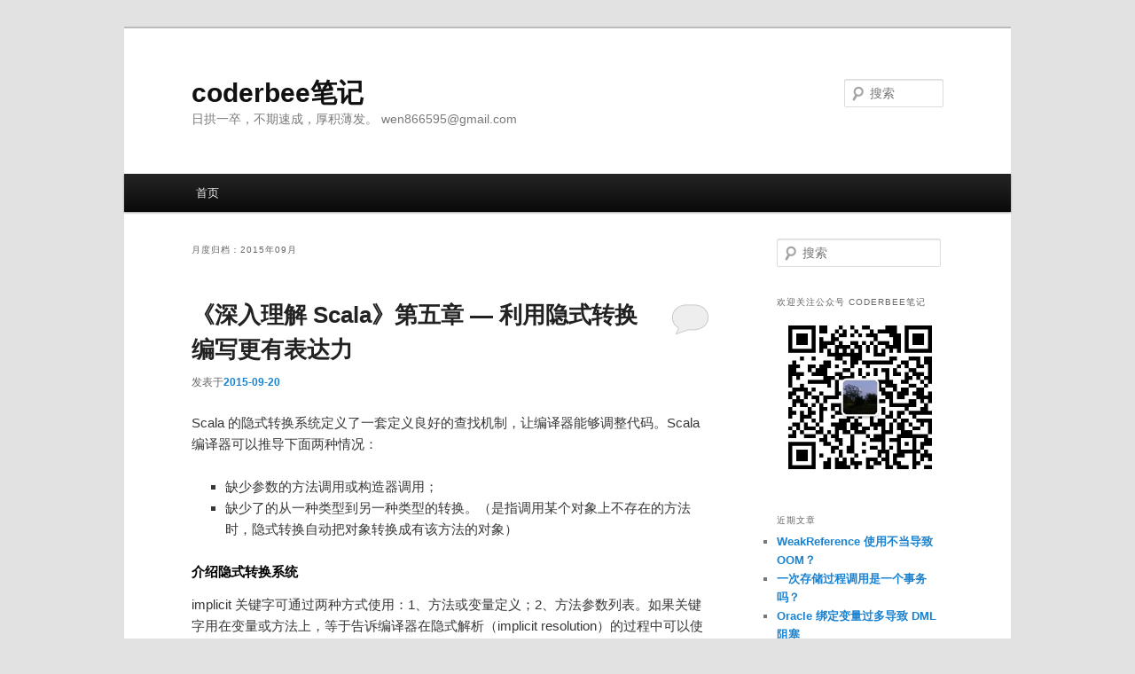

--- FILE ---
content_type: text/html; charset=UTF-8
request_url: https://coderbee.net/index.php/2015/09
body_size: 12995
content:
<!DOCTYPE html>
<!--[if IE 6]>
<html id="ie6" lang="zh-Hans">
<![endif]-->
<!--[if IE 7]>
<html id="ie7" lang="zh-Hans">
<![endif]-->
<!--[if IE 8]>
<html id="ie8" lang="zh-Hans">
<![endif]-->
<!--[if !(IE 6) & !(IE 7) & !(IE 8)]><!-->
<html lang="zh-Hans">
<!--<![endif]-->
<head>
<meta charset="UTF-8" />
<meta name="viewport" content="width=device-width, initial-scale=1.0" />
<title>
9 月 | 2015 | coderbee笔记	</title>
<link rel="profile" href="https://gmpg.org/xfn/11" />
<link rel="stylesheet" type="text/css" media="all" href="https://coderbee.net/wp-content/themes/twentyeleven/style.css?ver=20241112" />
<link rel="pingback" href="https://coderbee.net/xmlrpc.php">
<!--[if lt IE 9]>
<script src="https://coderbee.net/wp-content/themes/twentyeleven/js/html5.js?ver=3.7.0" type="text/javascript"></script>
<![endif]-->
<meta name='robots' content='max-image-preview:large' />
<link rel='dns-prefetch' href='//cdn.jsdelivr.net' />
<link rel="alternate" type="application/rss+xml" title="coderbee笔记 &raquo; Feed" href="https://coderbee.net/index.php/feed" />
<link rel="alternate" type="application/rss+xml" title="coderbee笔记 &raquo; 评论 Feed" href="https://coderbee.net/index.php/comments/feed" />
<script type="text/javascript">
/* <![CDATA[ */
window._wpemojiSettings = {"baseUrl":"https:\/\/s.w.org\/images\/core\/emoji\/15.0.3\/72x72\/","ext":".png","svgUrl":"https:\/\/s.w.org\/images\/core\/emoji\/15.0.3\/svg\/","svgExt":".svg","source":{"concatemoji":"https:\/\/coderbee.net\/wp-includes\/js\/wp-emoji-release.min.js?ver=6.5.7"}};
/*! This file is auto-generated */
!function(i,n){var o,s,e;function c(e){try{var t={supportTests:e,timestamp:(new Date).valueOf()};sessionStorage.setItem(o,JSON.stringify(t))}catch(e){}}function p(e,t,n){e.clearRect(0,0,e.canvas.width,e.canvas.height),e.fillText(t,0,0);var t=new Uint32Array(e.getImageData(0,0,e.canvas.width,e.canvas.height).data),r=(e.clearRect(0,0,e.canvas.width,e.canvas.height),e.fillText(n,0,0),new Uint32Array(e.getImageData(0,0,e.canvas.width,e.canvas.height).data));return t.every(function(e,t){return e===r[t]})}function u(e,t,n){switch(t){case"flag":return n(e,"\ud83c\udff3\ufe0f\u200d\u26a7\ufe0f","\ud83c\udff3\ufe0f\u200b\u26a7\ufe0f")?!1:!n(e,"\ud83c\uddfa\ud83c\uddf3","\ud83c\uddfa\u200b\ud83c\uddf3")&&!n(e,"\ud83c\udff4\udb40\udc67\udb40\udc62\udb40\udc65\udb40\udc6e\udb40\udc67\udb40\udc7f","\ud83c\udff4\u200b\udb40\udc67\u200b\udb40\udc62\u200b\udb40\udc65\u200b\udb40\udc6e\u200b\udb40\udc67\u200b\udb40\udc7f");case"emoji":return!n(e,"\ud83d\udc26\u200d\u2b1b","\ud83d\udc26\u200b\u2b1b")}return!1}function f(e,t,n){var r="undefined"!=typeof WorkerGlobalScope&&self instanceof WorkerGlobalScope?new OffscreenCanvas(300,150):i.createElement("canvas"),a=r.getContext("2d",{willReadFrequently:!0}),o=(a.textBaseline="top",a.font="600 32px Arial",{});return e.forEach(function(e){o[e]=t(a,e,n)}),o}function t(e){var t=i.createElement("script");t.src=e,t.defer=!0,i.head.appendChild(t)}"undefined"!=typeof Promise&&(o="wpEmojiSettingsSupports",s=["flag","emoji"],n.supports={everything:!0,everythingExceptFlag:!0},e=new Promise(function(e){i.addEventListener("DOMContentLoaded",e,{once:!0})}),new Promise(function(t){var n=function(){try{var e=JSON.parse(sessionStorage.getItem(o));if("object"==typeof e&&"number"==typeof e.timestamp&&(new Date).valueOf()<e.timestamp+604800&&"object"==typeof e.supportTests)return e.supportTests}catch(e){}return null}();if(!n){if("undefined"!=typeof Worker&&"undefined"!=typeof OffscreenCanvas&&"undefined"!=typeof URL&&URL.createObjectURL&&"undefined"!=typeof Blob)try{var e="postMessage("+f.toString()+"("+[JSON.stringify(s),u.toString(),p.toString()].join(",")+"));",r=new Blob([e],{type:"text/javascript"}),a=new Worker(URL.createObjectURL(r),{name:"wpTestEmojiSupports"});return void(a.onmessage=function(e){c(n=e.data),a.terminate(),t(n)})}catch(e){}c(n=f(s,u,p))}t(n)}).then(function(e){for(var t in e)n.supports[t]=e[t],n.supports.everything=n.supports.everything&&n.supports[t],"flag"!==t&&(n.supports.everythingExceptFlag=n.supports.everythingExceptFlag&&n.supports[t]);n.supports.everythingExceptFlag=n.supports.everythingExceptFlag&&!n.supports.flag,n.DOMReady=!1,n.readyCallback=function(){n.DOMReady=!0}}).then(function(){return e}).then(function(){var e;n.supports.everything||(n.readyCallback(),(e=n.source||{}).concatemoji?t(e.concatemoji):e.wpemoji&&e.twemoji&&(t(e.twemoji),t(e.wpemoji)))}))}((window,document),window._wpemojiSettings);
/* ]]> */
</script>
<style id='wp-emoji-styles-inline-css' type='text/css'>

	img.wp-smiley, img.emoji {
		display: inline !important;
		border: none !important;
		box-shadow: none !important;
		height: 1em !important;
		width: 1em !important;
		margin: 0 0.07em !important;
		vertical-align: -0.1em !important;
		background: none !important;
		padding: 0 !important;
	}
</style>
<link rel='stylesheet' id='wp-block-library-css' href='https://coderbee.net/wp-includes/css/dist/block-library/style.min.css?ver=6.5.7' type='text/css' media='all' />
<style id='wp-block-library-theme-inline-css' type='text/css'>
.wp-block-audio figcaption{color:#555;font-size:13px;text-align:center}.is-dark-theme .wp-block-audio figcaption{color:#ffffffa6}.wp-block-audio{margin:0 0 1em}.wp-block-code{border:1px solid #ccc;border-radius:4px;font-family:Menlo,Consolas,monaco,monospace;padding:.8em 1em}.wp-block-embed figcaption{color:#555;font-size:13px;text-align:center}.is-dark-theme .wp-block-embed figcaption{color:#ffffffa6}.wp-block-embed{margin:0 0 1em}.blocks-gallery-caption{color:#555;font-size:13px;text-align:center}.is-dark-theme .blocks-gallery-caption{color:#ffffffa6}.wp-block-image figcaption{color:#555;font-size:13px;text-align:center}.is-dark-theme .wp-block-image figcaption{color:#ffffffa6}.wp-block-image{margin:0 0 1em}.wp-block-pullquote{border-bottom:4px solid;border-top:4px solid;color:currentColor;margin-bottom:1.75em}.wp-block-pullquote cite,.wp-block-pullquote footer,.wp-block-pullquote__citation{color:currentColor;font-size:.8125em;font-style:normal;text-transform:uppercase}.wp-block-quote{border-left:.25em solid;margin:0 0 1.75em;padding-left:1em}.wp-block-quote cite,.wp-block-quote footer{color:currentColor;font-size:.8125em;font-style:normal;position:relative}.wp-block-quote.has-text-align-right{border-left:none;border-right:.25em solid;padding-left:0;padding-right:1em}.wp-block-quote.has-text-align-center{border:none;padding-left:0}.wp-block-quote.is-large,.wp-block-quote.is-style-large,.wp-block-quote.is-style-plain{border:none}.wp-block-search .wp-block-search__label{font-weight:700}.wp-block-search__button{border:1px solid #ccc;padding:.375em .625em}:where(.wp-block-group.has-background){padding:1.25em 2.375em}.wp-block-separator.has-css-opacity{opacity:.4}.wp-block-separator{border:none;border-bottom:2px solid;margin-left:auto;margin-right:auto}.wp-block-separator.has-alpha-channel-opacity{opacity:1}.wp-block-separator:not(.is-style-wide):not(.is-style-dots){width:100px}.wp-block-separator.has-background:not(.is-style-dots){border-bottom:none;height:1px}.wp-block-separator.has-background:not(.is-style-wide):not(.is-style-dots){height:2px}.wp-block-table{margin:0 0 1em}.wp-block-table td,.wp-block-table th{word-break:normal}.wp-block-table figcaption{color:#555;font-size:13px;text-align:center}.is-dark-theme .wp-block-table figcaption{color:#ffffffa6}.wp-block-video figcaption{color:#555;font-size:13px;text-align:center}.is-dark-theme .wp-block-video figcaption{color:#ffffffa6}.wp-block-video{margin:0 0 1em}.wp-block-template-part.has-background{margin-bottom:0;margin-top:0;padding:1.25em 2.375em}
</style>
<style id='classic-theme-styles-inline-css' type='text/css'>
/*! This file is auto-generated */
.wp-block-button__link{color:#fff;background-color:#32373c;border-radius:9999px;box-shadow:none;text-decoration:none;padding:calc(.667em + 2px) calc(1.333em + 2px);font-size:1.125em}.wp-block-file__button{background:#32373c;color:#fff;text-decoration:none}
</style>
<style id='global-styles-inline-css' type='text/css'>
body{--wp--preset--color--black: #000;--wp--preset--color--cyan-bluish-gray: #abb8c3;--wp--preset--color--white: #fff;--wp--preset--color--pale-pink: #f78da7;--wp--preset--color--vivid-red: #cf2e2e;--wp--preset--color--luminous-vivid-orange: #ff6900;--wp--preset--color--luminous-vivid-amber: #fcb900;--wp--preset--color--light-green-cyan: #7bdcb5;--wp--preset--color--vivid-green-cyan: #00d084;--wp--preset--color--pale-cyan-blue: #8ed1fc;--wp--preset--color--vivid-cyan-blue: #0693e3;--wp--preset--color--vivid-purple: #9b51e0;--wp--preset--color--blue: #1982d1;--wp--preset--color--dark-gray: #373737;--wp--preset--color--medium-gray: #666;--wp--preset--color--light-gray: #e2e2e2;--wp--preset--gradient--vivid-cyan-blue-to-vivid-purple: linear-gradient(135deg,rgba(6,147,227,1) 0%,rgb(155,81,224) 100%);--wp--preset--gradient--light-green-cyan-to-vivid-green-cyan: linear-gradient(135deg,rgb(122,220,180) 0%,rgb(0,208,130) 100%);--wp--preset--gradient--luminous-vivid-amber-to-luminous-vivid-orange: linear-gradient(135deg,rgba(252,185,0,1) 0%,rgba(255,105,0,1) 100%);--wp--preset--gradient--luminous-vivid-orange-to-vivid-red: linear-gradient(135deg,rgba(255,105,0,1) 0%,rgb(207,46,46) 100%);--wp--preset--gradient--very-light-gray-to-cyan-bluish-gray: linear-gradient(135deg,rgb(238,238,238) 0%,rgb(169,184,195) 100%);--wp--preset--gradient--cool-to-warm-spectrum: linear-gradient(135deg,rgb(74,234,220) 0%,rgb(151,120,209) 20%,rgb(207,42,186) 40%,rgb(238,44,130) 60%,rgb(251,105,98) 80%,rgb(254,248,76) 100%);--wp--preset--gradient--blush-light-purple: linear-gradient(135deg,rgb(255,206,236) 0%,rgb(152,150,240) 100%);--wp--preset--gradient--blush-bordeaux: linear-gradient(135deg,rgb(254,205,165) 0%,rgb(254,45,45) 50%,rgb(107,0,62) 100%);--wp--preset--gradient--luminous-dusk: linear-gradient(135deg,rgb(255,203,112) 0%,rgb(199,81,192) 50%,rgb(65,88,208) 100%);--wp--preset--gradient--pale-ocean: linear-gradient(135deg,rgb(255,245,203) 0%,rgb(182,227,212) 50%,rgb(51,167,181) 100%);--wp--preset--gradient--electric-grass: linear-gradient(135deg,rgb(202,248,128) 0%,rgb(113,206,126) 100%);--wp--preset--gradient--midnight: linear-gradient(135deg,rgb(2,3,129) 0%,rgb(40,116,252) 100%);--wp--preset--font-size--small: 13px;--wp--preset--font-size--medium: 20px;--wp--preset--font-size--large: 36px;--wp--preset--font-size--x-large: 42px;--wp--preset--spacing--20: 0.44rem;--wp--preset--spacing--30: 0.67rem;--wp--preset--spacing--40: 1rem;--wp--preset--spacing--50: 1.5rem;--wp--preset--spacing--60: 2.25rem;--wp--preset--spacing--70: 3.38rem;--wp--preset--spacing--80: 5.06rem;--wp--preset--shadow--natural: 6px 6px 9px rgba(0, 0, 0, 0.2);--wp--preset--shadow--deep: 12px 12px 50px rgba(0, 0, 0, 0.4);--wp--preset--shadow--sharp: 6px 6px 0px rgba(0, 0, 0, 0.2);--wp--preset--shadow--outlined: 6px 6px 0px -3px rgba(255, 255, 255, 1), 6px 6px rgba(0, 0, 0, 1);--wp--preset--shadow--crisp: 6px 6px 0px rgba(0, 0, 0, 1);}:where(.is-layout-flex){gap: 0.5em;}:where(.is-layout-grid){gap: 0.5em;}body .is-layout-flex{display: flex;}body .is-layout-flex{flex-wrap: wrap;align-items: center;}body .is-layout-flex > *{margin: 0;}body .is-layout-grid{display: grid;}body .is-layout-grid > *{margin: 0;}:where(.wp-block-columns.is-layout-flex){gap: 2em;}:where(.wp-block-columns.is-layout-grid){gap: 2em;}:where(.wp-block-post-template.is-layout-flex){gap: 1.25em;}:where(.wp-block-post-template.is-layout-grid){gap: 1.25em;}.has-black-color{color: var(--wp--preset--color--black) !important;}.has-cyan-bluish-gray-color{color: var(--wp--preset--color--cyan-bluish-gray) !important;}.has-white-color{color: var(--wp--preset--color--white) !important;}.has-pale-pink-color{color: var(--wp--preset--color--pale-pink) !important;}.has-vivid-red-color{color: var(--wp--preset--color--vivid-red) !important;}.has-luminous-vivid-orange-color{color: var(--wp--preset--color--luminous-vivid-orange) !important;}.has-luminous-vivid-amber-color{color: var(--wp--preset--color--luminous-vivid-amber) !important;}.has-light-green-cyan-color{color: var(--wp--preset--color--light-green-cyan) !important;}.has-vivid-green-cyan-color{color: var(--wp--preset--color--vivid-green-cyan) !important;}.has-pale-cyan-blue-color{color: var(--wp--preset--color--pale-cyan-blue) !important;}.has-vivid-cyan-blue-color{color: var(--wp--preset--color--vivid-cyan-blue) !important;}.has-vivid-purple-color{color: var(--wp--preset--color--vivid-purple) !important;}.has-black-background-color{background-color: var(--wp--preset--color--black) !important;}.has-cyan-bluish-gray-background-color{background-color: var(--wp--preset--color--cyan-bluish-gray) !important;}.has-white-background-color{background-color: var(--wp--preset--color--white) !important;}.has-pale-pink-background-color{background-color: var(--wp--preset--color--pale-pink) !important;}.has-vivid-red-background-color{background-color: var(--wp--preset--color--vivid-red) !important;}.has-luminous-vivid-orange-background-color{background-color: var(--wp--preset--color--luminous-vivid-orange) !important;}.has-luminous-vivid-amber-background-color{background-color: var(--wp--preset--color--luminous-vivid-amber) !important;}.has-light-green-cyan-background-color{background-color: var(--wp--preset--color--light-green-cyan) !important;}.has-vivid-green-cyan-background-color{background-color: var(--wp--preset--color--vivid-green-cyan) !important;}.has-pale-cyan-blue-background-color{background-color: var(--wp--preset--color--pale-cyan-blue) !important;}.has-vivid-cyan-blue-background-color{background-color: var(--wp--preset--color--vivid-cyan-blue) !important;}.has-vivid-purple-background-color{background-color: var(--wp--preset--color--vivid-purple) !important;}.has-black-border-color{border-color: var(--wp--preset--color--black) !important;}.has-cyan-bluish-gray-border-color{border-color: var(--wp--preset--color--cyan-bluish-gray) !important;}.has-white-border-color{border-color: var(--wp--preset--color--white) !important;}.has-pale-pink-border-color{border-color: var(--wp--preset--color--pale-pink) !important;}.has-vivid-red-border-color{border-color: var(--wp--preset--color--vivid-red) !important;}.has-luminous-vivid-orange-border-color{border-color: var(--wp--preset--color--luminous-vivid-orange) !important;}.has-luminous-vivid-amber-border-color{border-color: var(--wp--preset--color--luminous-vivid-amber) !important;}.has-light-green-cyan-border-color{border-color: var(--wp--preset--color--light-green-cyan) !important;}.has-vivid-green-cyan-border-color{border-color: var(--wp--preset--color--vivid-green-cyan) !important;}.has-pale-cyan-blue-border-color{border-color: var(--wp--preset--color--pale-cyan-blue) !important;}.has-vivid-cyan-blue-border-color{border-color: var(--wp--preset--color--vivid-cyan-blue) !important;}.has-vivid-purple-border-color{border-color: var(--wp--preset--color--vivid-purple) !important;}.has-vivid-cyan-blue-to-vivid-purple-gradient-background{background: var(--wp--preset--gradient--vivid-cyan-blue-to-vivid-purple) !important;}.has-light-green-cyan-to-vivid-green-cyan-gradient-background{background: var(--wp--preset--gradient--light-green-cyan-to-vivid-green-cyan) !important;}.has-luminous-vivid-amber-to-luminous-vivid-orange-gradient-background{background: var(--wp--preset--gradient--luminous-vivid-amber-to-luminous-vivid-orange) !important;}.has-luminous-vivid-orange-to-vivid-red-gradient-background{background: var(--wp--preset--gradient--luminous-vivid-orange-to-vivid-red) !important;}.has-very-light-gray-to-cyan-bluish-gray-gradient-background{background: var(--wp--preset--gradient--very-light-gray-to-cyan-bluish-gray) !important;}.has-cool-to-warm-spectrum-gradient-background{background: var(--wp--preset--gradient--cool-to-warm-spectrum) !important;}.has-blush-light-purple-gradient-background{background: var(--wp--preset--gradient--blush-light-purple) !important;}.has-blush-bordeaux-gradient-background{background: var(--wp--preset--gradient--blush-bordeaux) !important;}.has-luminous-dusk-gradient-background{background: var(--wp--preset--gradient--luminous-dusk) !important;}.has-pale-ocean-gradient-background{background: var(--wp--preset--gradient--pale-ocean) !important;}.has-electric-grass-gradient-background{background: var(--wp--preset--gradient--electric-grass) !important;}.has-midnight-gradient-background{background: var(--wp--preset--gradient--midnight) !important;}.has-small-font-size{font-size: var(--wp--preset--font-size--small) !important;}.has-medium-font-size{font-size: var(--wp--preset--font-size--medium) !important;}.has-large-font-size{font-size: var(--wp--preset--font-size--large) !important;}.has-x-large-font-size{font-size: var(--wp--preset--font-size--x-large) !important;}
.wp-block-navigation a:where(:not(.wp-element-button)){color: inherit;}
:where(.wp-block-post-template.is-layout-flex){gap: 1.25em;}:where(.wp-block-post-template.is-layout-grid){gap: 1.25em;}
:where(.wp-block-columns.is-layout-flex){gap: 2em;}:where(.wp-block-columns.is-layout-grid){gap: 2em;}
.wp-block-pullquote{font-size: 1.5em;line-height: 1.6;}
</style>
<link rel='stylesheet' id='twentyeleven-block-style-css' href='https://coderbee.net/wp-content/themes/twentyeleven/blocks.css?ver=20240703' type='text/css' media='all' />
<script type="text/javascript" src="https://coderbee.net/wp-includes/js/jquery/jquery.min.js?ver=3.7.1" id="jquery-core-js"></script>
<script type="text/javascript" src="https://coderbee.net/wp-includes/js/jquery/jquery-migrate.min.js?ver=3.4.1" id="jquery-migrate-js"></script>
<link rel="https://api.w.org/" href="https://coderbee.net/index.php/wp-json/" /><link rel="EditURI" type="application/rsd+xml" title="RSD" href="https://coderbee.net/xmlrpc.php?rsd" />
<meta name="generator" content="WordPress 6.5.7" />
<style type="text/css">.recentcomments a{display:inline !important;padding:0 !important;margin:0 !important;}</style></head>

<body class="archive date wp-embed-responsive single-author two-column right-sidebar">
<div class="skip-link"><a class="assistive-text" href="#content">跳至主内容区域</a></div><div class="skip-link"><a class="assistive-text" href="#secondary">跳至副内容区域</a></div><div id="page" class="hfeed">
	<header id="branding">
			<hgroup>
				<h1 id="site-title"><span><a href="https://coderbee.net/" rel="home">coderbee笔记</a></span></h1>
				<h2 id="site-description">日拱一卒，不期速成，厚积薄发。 wen866595@gmail.com</h2>
			</hgroup>

			
									<form method="get" id="searchform" action="https://coderbee.net/">
		<label for="s" class="assistive-text">搜索</label>
		<input type="text" class="field" name="s" id="s" placeholder="搜索" />
		<input type="submit" class="submit" name="submit" id="searchsubmit" value="搜索" />
	</form>
			
			<nav id="access">
				<h3 class="assistive-text">主页</h3>
				<div class="menu"><ul>
<li ><a href="https://coderbee.net/">首页</a></li></ul></div>
			</nav><!-- #access -->
	</header><!-- #branding -->


	<div id="main">

		<section id="primary">
			<div id="content" role="main">

			
				<header class="page-header">
					<h1 class="page-title">
						月度归档：<span>2015年09月</span>					</h1>
				</header>

				
				
					
	<article id="post-1310" class="post-1310 post type-post status-publish format-standard hentry category-scala tag-scala tag-scala-in-depth">
		<header class="entry-header">
						<h1 class="entry-title"><a href="https://coderbee.net/index.php/scala/20150920/1310" rel="bookmark">《深入理解 Scala》第五章 &#8212; 利用隐式转换编写更有表达力</a></h1>
			
						<div class="entry-meta">
				<span class="sep">发表于</span><a href="https://coderbee.net/index.php/scala/20150920/1310" title="17:06" rel="bookmark"><time class="entry-date" datetime="2015-09-20T17:06:53+08:00">2015-09-20</time></a><span class="by-author"><span class="sep">由</span><span class="author vcard"><a class="url fn n" href="https://coderbee.net/index.php/author/coderbee" title="查看所有由coderbee发布的文章" rel="author">coderbee</a></span></span>			</div><!-- .entry-meta -->
			
						<div class="comments-link">
				<a href="https://coderbee.net/index.php/scala/20150920/1310#respond"><span class="leave-reply">回复</span></a>			</div>
					</header><!-- .entry-header -->

				<div class="entry-content">
			<p>Scala 的隐式转换系统定义了一套定义良好的查找机制，让编译器能够调整代码。Scala 编译器可以推导下面两种情况：</p>
<ul>
<li>缺少参数的方法调用或构造器调用；</li>
<li>缺少了的从一种类型到另一种类型的转换。（是指调用某个对象上不存在的方法时，隐式转换自动把对象转换成有该方法的对象）</li>
</ul>
<h2>介绍隐式转换系统</h2>
<p>implicit 关键字可通过两种方式使用：1、方法或变量定义；2、方法参数列表。如果关键字用在变量或方法上，等于告诉编译器在隐式解析（implicit resolution）的过程中可以使用这些方法和变量。</p>
<p>隐式解析是指编译器发现代码里的缺少部分信息，而去查找缺少信息的过程。</p>
<p>implicit 关键字用在方法参数列表的开头，是告诉编译器应当通过隐式解析来确定所有的参数值。</p>
<pre><code class="scala">scala&gt; def findAnInt(implicit x: Int) = x
findAnInt: (implicit x: Int)Int

scala&gt; findAnInt
&lt;console&gt;:9: error: could not find implicit value for parameter x: Int
              findAnInt
              ^

scala&gt; implicit val test = 5
test: Int = 5

scala&gt; findAnInt
res1: Int = 5

scala&gt; def findTwoInt(implicit a: Int, b: Int) = a + b
findTwoInt: (implicit a: Int, implicit b: Int)Int

scala&gt; findTwoInt  // implicit 作用于整个参数列表
res2: Int = 10

scala&gt; implicit val test2 = 5
test2: Int = 5

scala&gt; findTwoInt
&lt;console&gt;:11: error: ambiguous implicit values:
 both value test of type =&gt; Int
 and value test2 of type =&gt; Int
 match expected type Int
              findTwoInt
              ^

scala&gt; findTwoInt(2, 5)  // 隐式的方法参数仍然能够显式给出
res4: Int = 7
</code></pre>
<p>隐式的方法参数仍然能够显式给出。</p>
<p> <a href="https://coderbee.net/index.php/scala/20150920/1310#more-1310" class="more-link">继续阅读 <span class="meta-nav">&rarr;</span></a></p>
					</div><!-- .entry-content -->
		
		<footer class="entry-meta">
			
										<span class="cat-links">
					<span class="entry-utility-prep entry-utility-prep-cat-links">发表在</span> <a href="https://coderbee.net/index.php/category/scala" rel="category tag">Scala</a>			</span>
							
										<span class="sep"> | </span>
								<span class="tag-links">
					<span class="entry-utility-prep entry-utility-prep-tag-links">标签为</span> <a href="https://coderbee.net/index.php/tag/scala" rel="tag">Scala</a>、<a href="https://coderbee.net/index.php/tag/scala-in-depth" rel="tag">Scala in depth</a>			</span>
							
										<span class="sep"> | </span>
						<span class="comments-link"><a href="https://coderbee.net/index.php/scala/20150920/1310#respond"><span class="leave-reply">发表评论</span></a></span>
			
					</footer><!-- .entry-meta -->
	</article><!-- #post-1310 -->

				
					
	<article id="post-1303" class="post-1303 post type-post status-publish format-standard hentry category-java tag-mybatis tag-oracle tag-timestamp">
		<header class="entry-header">
						<h1 class="entry-title"><a href="https://coderbee.net/index.php/java/20150913/1303" rel="bookmark">隐式类型转换导致全表扫描</a></h1>
			
						<div class="entry-meta">
				<span class="sep">发表于</span><a href="https://coderbee.net/index.php/java/20150913/1303" title="22:10" rel="bookmark"><time class="entry-date" datetime="2015-09-13T22:10:41+08:00">2015-09-13</time></a><span class="by-author"><span class="sep">由</span><span class="author vcard"><a class="url fn n" href="https://coderbee.net/index.php/author/coderbee" title="查看所有由coderbee发布的文章" rel="author">coderbee</a></span></span>			</div><!-- .entry-meta -->
			
						<div class="comments-link">
				<a href="https://coderbee.net/index.php/java/20150913/1303#respond"><span class="leave-reply">回复</span></a>			</div>
					</header><!-- .entry-header -->

				<div class="entry-content">
			<p>最近系统改版了一部分（其实就是重做。。。），上线之后又开始出现数据库 IO 告警了。</p>
<p>DBA 抓出一个全表扫描的 SQL，是把范围在两个钟内的数据找出来做更新的，这个查询的时间字段是有索引的，结果却没有用上，<br />
跟另一个表关联的时候，关联字段也是有索引的，但还是没有用上。</p>
<p>在两个钟内的数据量应该是很小的，相对于总量来说，时间字段的索引没理由不用啊；从主表找出来的数据量不大，再去关联表查询也应该走索引的。<br />
感觉就是执行计划不对了，去找 DBA 做固化。</p>
<p>找 DBA 先用 hint 生成一个走索引的执行计划，然后做了固化。</p>
<p>这个 SQL 是两个钟才执行一次的，结果固化之后值班 DBA 说主表还是全表扫描。找 DBA 再做一次固化，还是主表全表扫描。最后开了 tunning ，提示说有隐式类型转换，主表没法走索引。</p>
<p>大致扫了一下代码，Java 里用的数据类型是 Date 的，而表的列的类型也是 Date，应该不需要做隐式类型转换啊。</p>
<p>问题出在 MyBatis 的参数类型指定为 timestamp 而不是 Date；由于查询需要时分秒，而 Date 会抹去这些值，所以被指定为 timestamp，<br />
而这个类型刚好对应到 Oracle 的 timestamp 类型，所以就出现隐式类型转换。</p>
<p>细节吶。。。</p>
<hr/>
<p>欢迎关注我的微信公众号: <strong>coderbee笔记</strong>，可以更及时回复你的讨论。</p>
<p><img fetchpriority="high" decoding="async" width="258" height="258" src="https://coderbee.net/wp-content/uploads/2019/01/coderbee-note.jpg" class="alignnone size-full wp-image-1707"></p>
					</div><!-- .entry-content -->
		
		<footer class="entry-meta">
			
										<span class="cat-links">
					<span class="entry-utility-prep entry-utility-prep-cat-links">发表在</span> <a href="https://coderbee.net/index.php/category/java" rel="category tag">java</a>			</span>
							
										<span class="sep"> | </span>
								<span class="tag-links">
					<span class="entry-utility-prep entry-utility-prep-tag-links">标签为</span> <a href="https://coderbee.net/index.php/tag/mybatis" rel="tag">mybatis</a>、<a href="https://coderbee.net/index.php/tag/oracle" rel="tag">oracle</a>、<a href="https://coderbee.net/index.php/tag/timestamp" rel="tag">timestamp</a>			</span>
							
										<span class="sep"> | </span>
						<span class="comments-link"><a href="https://coderbee.net/index.php/java/20150913/1303#respond"><span class="leave-reply">发表评论</span></a></span>
			
					</footer><!-- .entry-meta -->
	</article><!-- #post-1303 -->

				
					
	<article id="post-1298" class="post-1298 post type-post status-publish format-standard hentry category-java tag-spring-mcc tag-239">
		<header class="entry-header">
						<h1 class="entry-title"><a href="https://coderbee.net/index.php/java/20150903/1298" rel="bookmark">Spring MVC 与线程</a></h1>
			
						<div class="entry-meta">
				<span class="sep">发表于</span><a href="https://coderbee.net/index.php/java/20150903/1298" title="09:41" rel="bookmark"><time class="entry-date" datetime="2015-09-03T09:41:38+08:00">2015-09-03</time></a><span class="by-author"><span class="sep">由</span><span class="author vcard"><a class="url fn n" href="https://coderbee.net/index.php/author/coderbee" title="查看所有由coderbee发布的文章" rel="author">coderbee</a></span></span>			</div><!-- .entry-meta -->
			
						<div class="comments-link">
				<a href="https://coderbee.net/index.php/java/20150903/1298#respond"><span class="leave-reply">回复</span></a>			</div>
					</header><!-- .entry-header -->

				<div class="entry-content">
			<p>最近又被一个连环坑坑惨了，我踩的坑是与 Spring MVC 的线程模型有关的。</p>
<p>我们的系统现在有两个 war 包，分别部署在不同的 JBoss 上，第一个是互联网可访问的，叫 front 吧，第二个是在防火墙之后的，只能通过 front 来访问，叫 backend，是可以访问数据库的。</p>
<p>front 通过 Hessian 调用 backend 的服务。</p>
<p>现在有个需求要求 backend 记录互联网用户的 IP 和其他一些参数，接口太多，不可能每个方法再添加参数，由于 Hessian 也运行是在 HTTP 上的，所以我想在 Hessian 的 HTTP 请求头里把这些需要的参数传过去。</p>
<p>根据 debug，Hessian 采用的是 JDK 的 <code>HessianURLConnectionFactory</code> 来创建连接，处理 HTTP 请求，所以我就扩展了它的方法 <code>public HessianConnection open(URL url) throws IOException</code> ，在里面把参数放到请求头里。由于要取的是客户端实际 IP 等信息，所以还需要获取客户端的请求 <code>HttpServletRequest</code> ，刚好 Spring MVC 里面有个 <code>RequestContextHolder</code> 工具，持有了  <code>HttpServletRequest</code> 。然后就有了下面这行代码：<code>HttpServletRequest request = ((ServletRequestAttributes) RequestContextHolder.getRequestAttributes()).getRequest();</code> 。坑就挖成了。</p>
<p>点开 <code>RequestContextHolder.getRequestAttributes()</code> 方法来看看：</p>
<pre><code class="java">public static RequestAttributes getRequestAttributes() {
     RequestAttributes attributes = requestAttributesHolder.get();
     if (attributes == null) {
          attributes = inheritableRequestAttributesHolder.get();
     }
     return attributes;
}
</code></pre>
<p><code>requestAttributesHolder</code> 是这样的：</p>
<pre><code class="java">private static final ThreadLocal&lt;RequestAttributes&gt; requestAttributesHolder =
          new NamedThreadLocal&lt;RequestAttributes&gt;("Request attributes");
</code></pre>
<p><code>NamedThreadLocal</code>  是这样定义的： <code>public class NamedThreadLocal&lt;T&gt; extends ThreadLocal&lt;T&gt; {</code> 。<br />
也就是说这个请求是跟线程绑定的，在别的线程是获取不到的。</p>
<p>其他的坑是这样的：<br />
在 front 有个地方用了异步去调用 backend，其实是根本没必要用异步的（因为当前线程发出请求后是在等待响应的）；而这个异步调用在测试环境时没有启用，被开关切去走另一个同步的分支，而生产环境确是必须走这个异步分支的。</p>
<hr/>
<p>欢迎关注我的微信公众号: <strong>coderbee笔记</strong>，可以更及时回复你的讨论。</p>
<p><img decoding="async" width="258" height="258" src="https://coderbee.net/wp-content/uploads/2019/01/coderbee-note.jpg" class="alignnone size-full wp-image-1707"></p>
					</div><!-- .entry-content -->
		
		<footer class="entry-meta">
			
										<span class="cat-links">
					<span class="entry-utility-prep entry-utility-prep-cat-links">发表在</span> <a href="https://coderbee.net/index.php/category/java" rel="category tag">java</a>			</span>
							
										<span class="sep"> | </span>
								<span class="tag-links">
					<span class="entry-utility-prep entry-utility-prep-tag-links">标签为</span> <a href="https://coderbee.net/index.php/tag/spring-mcc" rel="tag">Spring MCC</a>、<a href="https://coderbee.net/index.php/tag/%e7%ba%bf%e7%a8%8b%e6%a8%a1%e5%9e%8b" rel="tag">线程模型</a>			</span>
							
										<span class="sep"> | </span>
						<span class="comments-link"><a href="https://coderbee.net/index.php/java/20150903/1298#respond"><span class="leave-reply">发表评论</span></a></span>
			
					</footer><!-- .entry-meta -->
	</article><!-- #post-1298 -->

				
				
			
			</div><!-- #content -->
		</section><!-- #primary -->

		<div id="secondary" class="widget-area" role="complementary">
			<aside id="search-2" class="widget widget_search">	<form method="get" id="searchform" action="https://coderbee.net/">
		<label for="s" class="assistive-text">搜索</label>
		<input type="text" class="field" name="s" id="s" placeholder="搜索" />
		<input type="submit" class="submit" name="submit" id="searchsubmit" value="搜索" />
	</form>
</aside><aside id="media_image-3" class="widget widget_media_image"><h3 class="widget-title">欢迎关注公众号 coderbee笔记</h3><img width="258" height="258" src="https://coderbee.net/wp-content/uploads/2019/01/coderbee-note.jpg" class="image wp-image-1707  attachment-full size-full" alt="" style="max-width: 100%; height: auto;" decoding="async" loading="lazy" /></aside>
		<aside id="recent-posts-2" class="widget widget_recent_entries">
		<h3 class="widget-title">近期文章</h3>
		<ul>
											<li>
					<a href="https://coderbee.net/index.php/framework/20240908/2296">WeakReference 使用不当导致OOM？</a>
									</li>
											<li>
					<a href="https://coderbee.net/index.php/db/20240828/2293">一次存储过程调用是一个事务吗？</a>
									</li>
											<li>
					<a href="https://coderbee.net/index.php/db/20240327/2265">Oracle 绑定变量过多导致 DML 阻塞</a>
									</li>
											<li>
					<a href="https://coderbee.net/index.php/framework/20220827/2207">HikariCP 与 SQLTimeoutException</a>
									</li>
											<li>
					<a href="https://coderbee.net/index.php/java/20220710/2205">小心 fastjson 的这种“智能”</a>
									</li>
					</ul>

		</aside><aside id="recent-comments-2" class="widget widget_recent_comments"><h3 class="widget-title">近期评论</h3><ul id="recentcomments"><li class="recentcomments"><span class="comment-author-link">ZywooLee</span> 发表在《<a href="https://coderbee.net/index.php/java/20210607/2159/comment-page-1#comment-8735">HashMap</a>》</li><li class="recentcomments"><span class="comment-author-link">coderbee</span> 发表在《<a href="https://coderbee.net/index.php/concurrent/20131115/577/comment-page-2#comment-8585">自旋锁、排队自旋锁、MCS锁、CLH锁</a>》</li><li class="recentcomments"><span class="comment-author-link">vinllen</span> 发表在《<a href="https://coderbee.net/index.php/concurrent/20131115/577/comment-page-2#comment-8577">自旋锁、排队自旋锁、MCS锁、CLH锁</a>》</li><li class="recentcomments"><span class="comment-author-link">myou</span> 发表在《<a href="https://coderbee.net/index.php/concurrent/20131115/577/comment-page-2#comment-8081">自旋锁、排队自旋锁、MCS锁、CLH锁</a>》</li><li class="recentcomments"><span class="comment-author-link">stark</span> 发表在《<a href="https://coderbee.net/index.php/concurrent/20131115/577/comment-page-2#comment-7833">自旋锁、排队自旋锁、MCS锁、CLH锁</a>》</li></ul></aside><aside id="archives-2" class="widget widget_archive"><h3 class="widget-title">归档</h3>
			<ul>
					<li><a href='https://coderbee.net/index.php/2024/09'>2024 年 9 月</a></li>
	<li><a href='https://coderbee.net/index.php/2024/08'>2024 年 8 月</a></li>
	<li><a href='https://coderbee.net/index.php/2024/03'>2024 年 3 月</a></li>
	<li><a href='https://coderbee.net/index.php/2022/08'>2022 年 8 月</a></li>
	<li><a href='https://coderbee.net/index.php/2022/07'>2022 年 7 月</a></li>
	<li><a href='https://coderbee.net/index.php/2022/01'>2022 年 1 月</a></li>
	<li><a href='https://coderbee.net/index.php/2021/12'>2021 年 12 月</a></li>
	<li><a href='https://coderbee.net/index.php/2021/11'>2021 年 11 月</a></li>
	<li><a href='https://coderbee.net/index.php/2021/07'>2021 年 7 月</a></li>
	<li><a href='https://coderbee.net/index.php/2021/06'>2021 年 6 月</a></li>
	<li><a href='https://coderbee.net/index.php/2021/05'>2021 年 5 月</a></li>
	<li><a href='https://coderbee.net/index.php/2020/07'>2020 年 7 月</a></li>
	<li><a href='https://coderbee.net/index.php/2020/06'>2020 年 6 月</a></li>
	<li><a href='https://coderbee.net/index.php/2020/05'>2020 年 5 月</a></li>
	<li><a href='https://coderbee.net/index.php/2020/01'>2020 年 1 月</a></li>
	<li><a href='https://coderbee.net/index.php/2019/12'>2019 年 12 月</a></li>
	<li><a href='https://coderbee.net/index.php/2019/11'>2019 年 11 月</a></li>
	<li><a href='https://coderbee.net/index.php/2019/10'>2019 年 10 月</a></li>
	<li><a href='https://coderbee.net/index.php/2019/09'>2019 年 9 月</a></li>
	<li><a href='https://coderbee.net/index.php/2019/08'>2019 年 8 月</a></li>
	<li><a href='https://coderbee.net/index.php/2019/07'>2019 年 7 月</a></li>
	<li><a href='https://coderbee.net/index.php/2019/06'>2019 年 6 月</a></li>
	<li><a href='https://coderbee.net/index.php/2019/05'>2019 年 5 月</a></li>
	<li><a href='https://coderbee.net/index.php/2019/04'>2019 年 4 月</a></li>
	<li><a href='https://coderbee.net/index.php/2019/03'>2019 年 3 月</a></li>
	<li><a href='https://coderbee.net/index.php/2019/01'>2019 年 1 月</a></li>
	<li><a href='https://coderbee.net/index.php/2018/12'>2018 年 12 月</a></li>
	<li><a href='https://coderbee.net/index.php/2018/09'>2018 年 9 月</a></li>
	<li><a href='https://coderbee.net/index.php/2018/04'>2018 年 4 月</a></li>
	<li><a href='https://coderbee.net/index.php/2018/03'>2018 年 3 月</a></li>
	<li><a href='https://coderbee.net/index.php/2018/02'>2018 年 2 月</a></li>
	<li><a href='https://coderbee.net/index.php/2018/01'>2018 年 1 月</a></li>
	<li><a href='https://coderbee.net/index.php/2017/12'>2017 年 12 月</a></li>
	<li><a href='https://coderbee.net/index.php/2017/10'>2017 年 10 月</a></li>
	<li><a href='https://coderbee.net/index.php/2017/09'>2017 年 9 月</a></li>
	<li><a href='https://coderbee.net/index.php/2017/08'>2017 年 8 月</a></li>
	<li><a href='https://coderbee.net/index.php/2017/07'>2017 年 7 月</a></li>
	<li><a href='https://coderbee.net/index.php/2017/05'>2017 年 5 月</a></li>
	<li><a href='https://coderbee.net/index.php/2017/04'>2017 年 4 月</a></li>
	<li><a href='https://coderbee.net/index.php/2017/03'>2017 年 3 月</a></li>
	<li><a href='https://coderbee.net/index.php/2017/02'>2017 年 2 月</a></li>
	<li><a href='https://coderbee.net/index.php/2017/01'>2017 年 1 月</a></li>
	<li><a href='https://coderbee.net/index.php/2016/12'>2016 年 12 月</a></li>
	<li><a href='https://coderbee.net/index.php/2016/11'>2016 年 11 月</a></li>
	<li><a href='https://coderbee.net/index.php/2016/10'>2016 年 10 月</a></li>
	<li><a href='https://coderbee.net/index.php/2016/08'>2016 年 8 月</a></li>
	<li><a href='https://coderbee.net/index.php/2016/07'>2016 年 7 月</a></li>
	<li><a href='https://coderbee.net/index.php/2016/02'>2016 年 2 月</a></li>
	<li><a href='https://coderbee.net/index.php/2016/01'>2016 年 1 月</a></li>
	<li><a href='https://coderbee.net/index.php/2015/12'>2015 年 12 月</a></li>
	<li><a href='https://coderbee.net/index.php/2015/10'>2015 年 10 月</a></li>
	<li><a href='https://coderbee.net/index.php/2015/09' aria-current="page">2015 年 9 月</a></li>
	<li><a href='https://coderbee.net/index.php/2015/08'>2015 年 8 月</a></li>
	<li><a href='https://coderbee.net/index.php/2015/07'>2015 年 7 月</a></li>
	<li><a href='https://coderbee.net/index.php/2015/06'>2015 年 6 月</a></li>
	<li><a href='https://coderbee.net/index.php/2015/05'>2015 年 5 月</a></li>
	<li><a href='https://coderbee.net/index.php/2015/04'>2015 年 4 月</a></li>
	<li><a href='https://coderbee.net/index.php/2015/02'>2015 年 2 月</a></li>
	<li><a href='https://coderbee.net/index.php/2015/01'>2015 年 1 月</a></li>
	<li><a href='https://coderbee.net/index.php/2014/12'>2014 年 12 月</a></li>
	<li><a href='https://coderbee.net/index.php/2014/11'>2014 年 11 月</a></li>
	<li><a href='https://coderbee.net/index.php/2014/10'>2014 年 10 月</a></li>
	<li><a href='https://coderbee.net/index.php/2014/08'>2014 年 8 月</a></li>
	<li><a href='https://coderbee.net/index.php/2014/07'>2014 年 7 月</a></li>
	<li><a href='https://coderbee.net/index.php/2014/06'>2014 年 6 月</a></li>
	<li><a href='https://coderbee.net/index.php/2014/05'>2014 年 5 月</a></li>
	<li><a href='https://coderbee.net/index.php/2014/04'>2014 年 4 月</a></li>
	<li><a href='https://coderbee.net/index.php/2014/03'>2014 年 3 月</a></li>
	<li><a href='https://coderbee.net/index.php/2014/02'>2014 年 2 月</a></li>
	<li><a href='https://coderbee.net/index.php/2014/01'>2014 年 1 月</a></li>
	<li><a href='https://coderbee.net/index.php/2013/12'>2013 年 12 月</a></li>
	<li><a href='https://coderbee.net/index.php/2013/11'>2013 年 11 月</a></li>
	<li><a href='https://coderbee.net/index.php/2013/10'>2013 年 10 月</a></li>
	<li><a href='https://coderbee.net/index.php/2013/09'>2013 年 9 月</a></li>
	<li><a href='https://coderbee.net/index.php/2013/08'>2013 年 8 月</a></li>
	<li><a href='https://coderbee.net/index.php/2013/07'>2013 年 7 月</a></li>
	<li><a href='https://coderbee.net/index.php/2013/06'>2013 年 6 月</a></li>
	<li><a href='https://coderbee.net/index.php/2013/05'>2013 年 5 月</a></li>
	<li><a href='https://coderbee.net/index.php/2013/04'>2013 年 4 月</a></li>
	<li><a href='https://coderbee.net/index.php/2012/11'>2012 年 11 月</a></li>
	<li><a href='https://coderbee.net/index.php/2011/09'>2011 年 9 月</a></li>
	<li><a href='https://coderbee.net/index.php/2011/03'>2011 年 3 月</a></li>
			</ul>

			</aside><aside id="categories-2" class="widget widget_categories"><h3 class="widget-title">分类</h3>
			<ul>
					<li class="cat-item cat-item-183"><a href="https://coderbee.net/index.php/category/akka">Akka</a>
</li>
	<li class="cat-item cat-item-45"><a href="https://coderbee.net/index.php/category/go">go</a>
</li>
	<li class="cat-item cat-item-118"><a href="https://coderbee.net/index.php/category/io">I/O</a>
</li>
	<li class="cat-item cat-item-18"><a href="https://coderbee.net/index.php/category/java">java</a>
</li>
	<li class="cat-item cat-item-96"><a href="https://coderbee.net/index.php/category/jvm">JVM</a>
</li>
	<li class="cat-item cat-item-3"><a href="https://coderbee.net/index.php/category/linux">linux</a>
</li>
	<li class="cat-item cat-item-181"><a href="https://coderbee.net/index.php/category/scala">Scala</a>
</li>
	<li class="cat-item cat-item-61"><a href="https://coderbee.net/index.php/category/web">web</a>
</li>
	<li class="cat-item cat-item-13"><a href="https://coderbee.net/index.php/category/windows">windows</a>
</li>
	<li class="cat-item cat-item-177"><a href="https://coderbee.net/index.php/category/weekly-notes">一周随记</a>
</li>
	<li class="cat-item cat-item-83"><a href="https://coderbee.net/index.php/category/basis">基础</a>
</li>
	<li class="cat-item cat-item-116"><a href="https://coderbee.net/index.php/category/tool">工具</a>
</li>
	<li class="cat-item cat-item-121"><a href="https://coderbee.net/index.php/category/concurrent">并发</a>
</li>
	<li class="cat-item cat-item-77"><a href="https://coderbee.net/index.php/category/open-source">开源技术</a>
</li>
	<li class="cat-item cat-item-84"><a href="https://coderbee.net/index.php/category/summarize">总结</a>
</li>
	<li class="cat-item cat-item-23"><a href="https://coderbee.net/index.php/category/db">数据库</a>
</li>
	<li class="cat-item cat-item-1"><a href="https://coderbee.net/index.php/category/uncategorized">未分类</a>
</li>
	<li class="cat-item cat-item-59"><a href="https://coderbee.net/index.php/category/notes">杂记</a>
</li>
	<li class="cat-item cat-item-255"><a href="https://coderbee.net/index.php/category/framework">框架/架构</a>
</li>
	<li class="cat-item cat-item-53"><a href="https://coderbee.net/index.php/category/algorithm">算法</a>
</li>
	<li class="cat-item cat-item-9"><a href="https://coderbee.net/index.php/category/readingnote">读书笔记</a>
</li>
			</ul>

			</aside><aside id="meta-2" class="widget widget_meta"><h3 class="widget-title">其他操作</h3>
		<ul>
			<li><a href="https://coderbee.net/wp-login.php?action=register">注册</a></li>			<li><a href="https://coderbee.net/wp-login.php">登录</a></li>
			<li><a href="https://coderbee.net/index.php/feed">条目 feed</a></li>
			<li><a href="https://coderbee.net/index.php/comments/feed">评论 feed</a></li>

			<li><a href="https://cn.wordpress.org/">WordPress.org</a></li>
		</ul>

		</aside>		</div><!-- #secondary .widget-area -->

	</div><!-- #main -->

	<footer id="colophon">

			

			<div id="site-generator">
												<a href="https://cn.wordpress.org/" class="imprint" title="优雅的个人发布平台">
					自豪地采用WordPress				</a>
			</div>
	</footer><!-- #colophon -->
</div><!-- #page -->

<script type="text/javascript" id="wpfront-scroll-top-js-extra">
/* <![CDATA[ */
var wpfront_scroll_top_data = {"data":{"css":"#wpfront-scroll-top-container{display:none;position:fixed;cursor:pointer;z-index:9999;opacity:0}#wpfront-scroll-top-container div.text-holder{padding:3px 10px;border-radius:3px;-webkit-border-radius:3px;-webkit-box-shadow:4px 4px 5px 0 rgba(50,50,50,.5);-moz-box-shadow:4px 4px 5px 0 rgba(50,50,50,.5);box-shadow:4px 4px 5px 0 rgba(50,50,50,.5)}#wpfront-scroll-top-container a{outline-style:none;box-shadow:none;text-decoration:none}#wpfront-scroll-top-container {right: 20px;bottom: 20px;}        #wpfront-scroll-top-container img {\n            width: auto;\n            height: auto;\n        }\n        ","html":"<div id=\"wpfront-scroll-top-container\"><img src=\"https:\/\/coderbee.net\/wp-content\/plugins\/wpfront-scroll-top\/images\/icons\/109.png\" alt=\"\" title=\"\" \/><\/div>","data":{"hide_iframe":false,"button_fade_duration":200,"auto_hide":false,"auto_hide_after":2,"scroll_offset":100,"button_opacity":0.8,"button_action":"top","button_action_element_selector":"","button_action_container_selector":"html, body","button_action_element_offset":0,"scroll_duration":400}}};
/* ]]> */
</script>
<script type="text/javascript" src="https://coderbee.net/wp-content/plugins/wpfront-scroll-top/js/wpfront-scroll-top.min.js?ver=2.2.10081" id="wpfront-scroll-top-js"></script>
<script type="text/javascript" id="wp_slimstat-js-extra">
/* <![CDATA[ */
var SlimStatParams = {"ajaxurl":"https:\/\/coderbee.net\/wp-admin\/admin-ajax.php","baseurl":"\/","dnt":"noslimstat,ab-item","ci":"YToxOntzOjEyOiJjb250ZW50X3R5cGUiO3M6NDoiZGF0ZSI7fQ--.af4ff18000f838dd741b477a2499bc50"};
/* ]]> */
</script>
<script defer type="text/javascript" src="https://cdn.jsdelivr.net/wp/wp-slimstat/tags/5.1.5/wp-slimstat.min.js" id="wp_slimstat-js"></script>

</body>
</html>


--- FILE ---
content_type: text/html; charset=UTF-8
request_url: https://coderbee.net/wp-admin/admin-ajax.php
body_size: 205
content:
358524.387585b2713f39775a004757307cf5ea